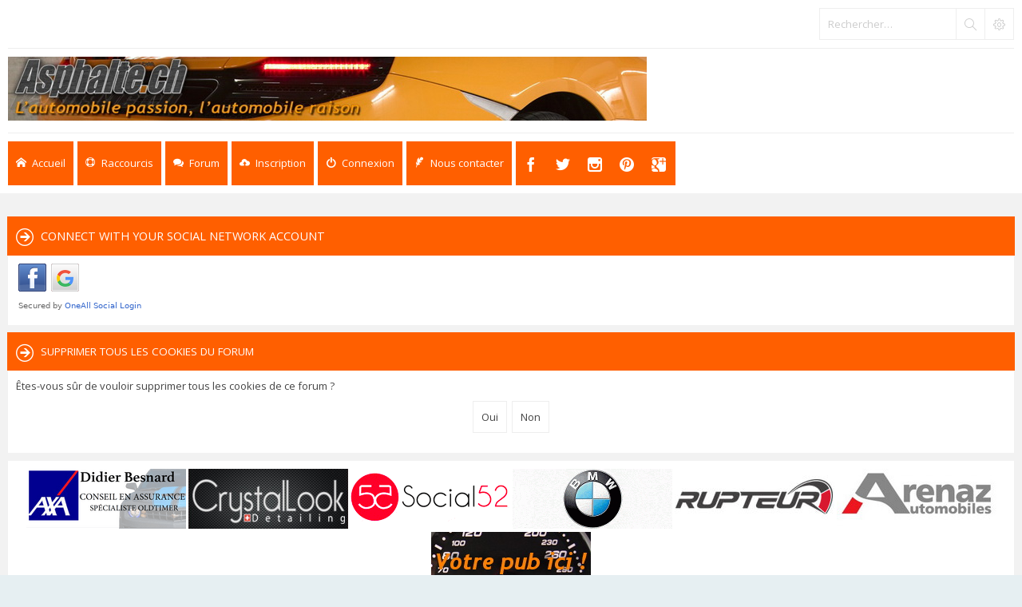

--- FILE ---
content_type: text/css
request_url: https://asphalte.ch/forum/styles/Subway/theme/custom.css
body_size: 390
content:
/* CUSTOM CSS FILE - USE THIS FILE FOR YOUR CUSTOM CSS CODE
--------------------------------------------------------------- */

#logo .logo-text{
  display: none !important
}

#page-body {
padding-bottom: 20px !important;
padding-top: 20px !important;
}

#site-description {
height: 85px !important;
}

#page-body > h2 {
padding-bottom: 20px !important;
padding-top: 20px !important;
}

.sdimagesinner
{
  text-align: center !important
}

#social_login_frame #branding
{
  display: none !important
}

.header2 #nav-main li.four-cubes li.small-cube:first-child + li + li + li
{
  margin-right: 5px
}

.header2 #nav-main li.top-social-icons i {
    font-size: 18px !important;
    vertical-align: middle;
}
.header2 #nav-main .top-social-icons {
    margin-left: 0 !important;
}
#format-buttons button.bbcode-code{
  display: none !important
}
	